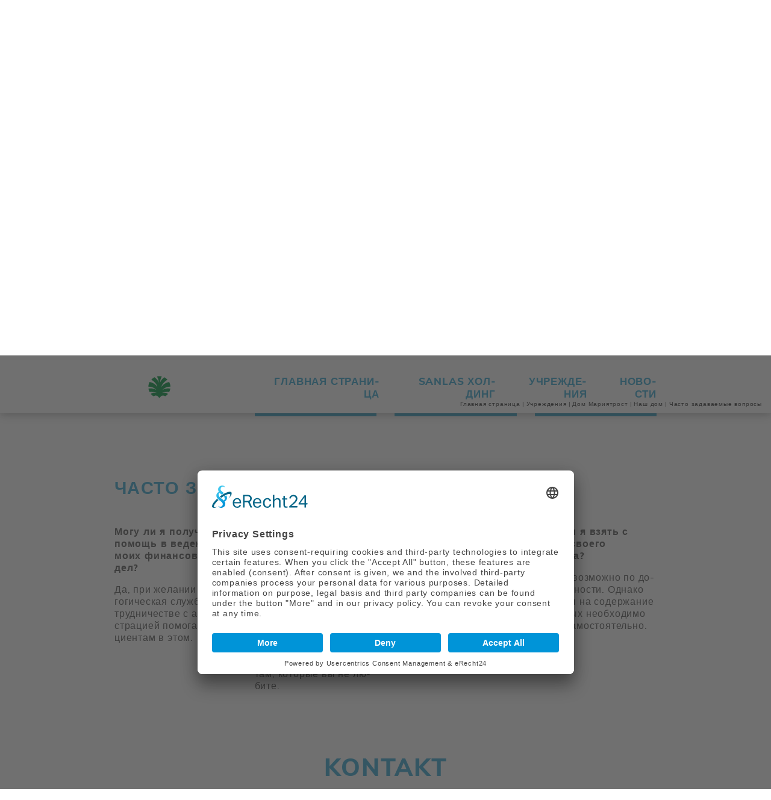

--- FILE ---
content_type: text/html; charset=utf-8
request_url: https://sanlas.at/ru/uchrezhdenija/dom-marijatrost/nash-dom/chasto-zadavaemye-voprosy/
body_size: 6935
content:
<!DOCTYPE html>
<html lang="ru">
<head>

<meta charset="utf-8">
<!-- 
	This website is powered by TYPO3 - inspiring people to share!
	TYPO3 is a free open source Content Management Framework initially created by Kasper Skaarhoj and licensed under GNU/GPL.
	TYPO3 is copyright 1998-2019 of Kasper Skaarhoj. Extensions are copyright of their respective owners.
	Information and contribution at https://typo3.org/
-->


<link rel="shortcut icon" href="/favicon.ico" type="image/vnd.microsoft.icon">

<meta name="generator" content="TYPO3 CMS">
<meta http-equiv="X-UA-Compatible" content="IE=edge">
<meta name="viewport" content="width=device-width, initial-scale=1, shrink-to-fit=no">
<meta name="robots" content="index,follow">


<link rel="stylesheet" type="text/css" href="/typo3temp/assets/compressed/merged-bfbc99e198f85fe35ce32412234c1b9b-14c9b3c3f2d24186881a211eadd49186.css.gzip?1768390011" media="all">



<script src="/typo3temp/assets/compressed/merged-6179b474efeedbc2337db9f10efbe705-29f5d8119e3fd3e13a5911541b4c6a88.js.gzip?1734054003" type="text/javascript"></script>


<title>Часто задаваемые вопросы - Частная Клиника - Дом престарелых | Ваш поставщик медицинских услуг SANLAS</title><meta name="author" content="SANLAS Holding GmbH, Parkstraße 11, A-8010 Graz" /><link rel="apple-touch-icon" sizes="180x180" href="/apple-touch-icon.png">
<link rel="icon" type="image/png" sizes="32x32" href="/favicon-32x32.png">
<link rel="icon" type="image/png" sizes="16x16" href="/favicon-16x16.png">
<link rel="manifest" href="/site.webmanifest">
<link rel="mask-icon" href="/safari-pinned-tab.svg" color="#00963e">
<meta name="apple-mobile-web-app-title" content="SANLAS Holding">
<meta name="application-name" content="SANLAS Holding">
<meta name="msapplication-TileColor" content="#ffffff">
<meta name="theme-color" content="#ffffff">
  <link rel="preconnect" href="//app.eu.usercentrics.eu">
  <link rel="preconnect" href="//api.eu.usercentrics.eu">
  <link rel="preconnect" href="//sdp.eu.usercentrics.eu">
  <link rel="preload" href="//app.eu.usercentrics.eu/browser-ui/latest/loader.js" as="script">
  <link rel="preload" href="//sdp.eu.usercentrics.eu/latest/uc-block.bundle.js" as="script">
  <script id="usercentrics-cmp" async data-eu-mode="true" data-settings-id="qq2yC8HasTKNXo" src="https://app.eu.usercentrics.eu/browser-ui/latest/loader.js"></script>
  <script type="application/javascript" src="https://sdp.eu.usercentrics.eu/latest/uc-block.bundle.js"></script>
</head>
<body id="uid336" class="clinic nursing">
<div id="header" class="scroll-over">
	<div class="container">
		<div class="row">
			<div class="col-xs-24 col-lg-6 col-xl-7 col-logo">
				<div id="logo">
					<a href="https://sanlas.at/ru/" title="Частная Клиника - Дом престарелых | Ваш поставщик медицинских услуг SANLAS"><div><img class="svg-image logo1" src="/Resources/Public/Images/sanlas-holding-logo-part1.svg" alt="Логотип холдинга САНЛАС" title="Частные клиники, дома престарелых и дома престарелых от поставщика медицинских услуг SANLAS Holding" /></div><div class="logo2-wrap"><img class="svg-image logo2" src="/Resources/Public/Images/sanlas-holding-logo-part2.svg" alt="Логотип холдинга САНЛАС" title="Частные клиники, дома престарелых и дома престарелых от поставщика медицинских услуг SANLAS Holding" /></div></a>
				</div>
			</div>
			<div class="col-xs-24 col-lg-18 col-xl-17 text-lg-right">
				<form method="post" class="d-none d-lg-inline-block" id="header-searchbox" action="/ru/nc/suche/?tx_indexedsearch_pi2%5Baction%5D=search&amp;tx_indexedsearch_pi2%5Bcontroller%5D=Search&amp;cHash=bf47dd7ec77320e0e35a61ad06620ac0">
<div>
<input type="hidden" name="__referrer[@extension]" value="" />
<input type="hidden" name="__referrer[@controller]" value="Standard" />
<input type="hidden" name="__referrer[@action]" value="index" />
<input type="hidden" name="__referrer[arguments]" value="YTowOnt939eab8c7284eae95bf187c3b9a6d7090c359e167" />
<input type="hidden" name="__referrer[@request]" value="a:3:{s:10:&quot;@extension&quot;;N;s:11:&quot;@controller&quot;;s:8:&quot;Standard&quot;;s:7:&quot;@action&quot;;s:5:&quot;index&quot;;}5743e2e01cdd9c14b0af2eb6db2c4f7bd1cd0cf9" />
<input type="hidden" name="__trustedProperties" value="a:2:{s:20:&quot;tx_indexedsearch_pi2&quot;;a:1:{s:6:&quot;search&quot;;a:14:{s:9:&quot;_sections&quot;;i:1;s:13:&quot;_freeIndexUid&quot;;i:1;s:7:&quot;pointer&quot;;i:1;s:3:&quot;ext&quot;;i:1;s:10:&quot;searchType&quot;;i:1;s:14:&quot;defaultOperand&quot;;i:1;s:9:&quot;mediaType&quot;;i:1;s:9:&quot;sortOrder&quot;;i:1;s:5:&quot;group&quot;;i:1;s:11:&quot;languageUid&quot;;i:1;s:4:&quot;desc&quot;;i:1;s:15:&quot;numberOfResults&quot;;i:1;s:14:&quot;extendedSearch&quot;;i:1;s:5:&quot;sword&quot;;i:1;}}s:6:&quot;search&quot;;a:1:{s:12:&quot;submitButton&quot;;i:1;}}2c875b2f66922dbc605289cf72133b9370718b74" />
</div>

	<input type="hidden" name="tx_indexedsearch_pi2[search][_sections]" value="0" />
	<input type="hidden" name="tx_indexedsearch_pi2[search][_freeIndexUid]" value="_" />
	<input type="hidden" name="tx_indexedsearch_pi2[search][pointer]" value="0" />
	<input type="hidden" name="tx_indexedsearch_pi2[search][ext]" value="" />
	<input type="hidden" name="tx_indexedsearch_pi2[search][searchType]" value="1" />
	<input type="hidden" name="tx_indexedsearch_pi2[search][defaultOperand]" value="0" />
	<input type="hidden" name="tx_indexedsearch_pi2[search][mediaType]" value="-1" />
	<input type="hidden" name="tx_indexedsearch_pi2[search][sortOrder]" value="rank_flag" />
	<input type="hidden" name="tx_indexedsearch_pi2[search][group]" value="" />
	<input type="hidden" name="tx_indexedsearch_pi2[search][languageUid]" value="2" />
	<input type="hidden" name="tx_indexedsearch_pi2[search][desc]" value="" />
	<input type="hidden" name="tx_indexedsearch_pi2[search][numberOfResults]" value="10" />
	<input type="hidden" name="tx_indexedsearch_pi2[search][extendedSearch]" value="" />
	
	<div class="input-group">
		<input placeholder="поиск" class="tx-indexedsearch-searchbox-sword form-control d-none d-lg-inline-block" id="tx-indexedsearch-searchbox-sword" type="text" name="tx_indexedsearch_pi2[search][sword]" />
		<div class="input-group-append d-none d-md-flex">
			<div class="input-group-text"><button class="tx-indexedsearch-searchbox-button submit btn btn-primary" id="tx-indexedsearch-searchbox-button-submit" type="submit" name="search[submitButton]" value=""> </button></div>
		</div>
	</div>
</form><div id="langmenu" class="d-lg-inline-block"><span><a href="/einrichtungen/haus-mariatrost/unser-haus/haeufige-fragen/">DE</a></span><span><a href="/en/facilities/house-mariatrost/unser-haus/faqs/">EN</a></span></div>
				<nav class="navbar navbar-expand-lg navbar-light">
					<button class="navbar-toggler" type="button" aria-label="Navigation einblenden oder ausblenden">
						<p>меню</p>
						<span class="navbar-toggler-icon"></span>
					</button>
					<div id="menu1" class="collapse navbar-collapse"><ul class="navbar-nav ml-auto"><li id="mi-4" class="nav-item "><a href="/ru/" title="главная страница" class="nav-link">главная страница</a></li><li id="mi-5" class="nav-item "><a href="/ru/sanlas-kholding/" title="SANLAS Холдинг" class="nav-link">SANLAS Холдинг</a></li><li id="mi-304" class="nav-item "><a href="/ru/uchrezhdenija/" title="Учреждения" class="nav-link">Учреждения</a></li><li id="mi-6" class="nav-item "><a href="/ru/novosti/" title="Новости" class="nav-link">Новости</a></li></ul></div>
				</nav>
			</div>
		</div>
	</div>
	<div id="breadcrumb" class="d-none d-lg-block"><span itemprop="itemListElement" itemscope itemtype="http://schema.org/ListItem"><a href="/ru/" title="Главная страница" itemprop="item" itemtype="http://schema.org/WebPage" itemscope><span itemprop="name">Главная страница</span></a><meta itemprop="position" content="1" /><span class="divider">&#124;</span></span><span itemprop="itemListElement" itemscope itemtype="http://schema.org/ListItem"><a href="/ru/uchrezhdenija/" title="Учреждения" itemprop="item" itemtype="http://schema.org/WebPage" itemscope><span itemprop="name">Учреждения</span></a><meta itemprop="position" content="2" /><span class="divider">&#124;</span></span><span itemprop="itemListElement" itemscope itemtype="http://schema.org/ListItem"><a href="/ru/uchrezhdenija/dom-marijatrost/" title="Дом Мариятрост" itemprop="item" itemtype="http://schema.org/WebPage" itemscope><span itemprop="name">Дом Мариятрост</span></a><meta itemprop="position" content="3" /><span class="divider">&#124;</span></span><span itemprop="itemListElement" itemscope itemtype="http://schema.org/ListItem"><a href="/ru/uchrezhdenija/dom-marijatrost/" title="Наш дом" itemprop="item" itemtype="http://schema.org/WebPage" itemscope><span itemprop="name">Наш дом</span></a><meta itemprop="position" content="4" /><span class="divider">&#124;</span></span><span itemprop="itemListElement" itemscope itemtype="http://schema.org/ListItem"><a href="/ru/uchrezhdenija/dom-marijatrost/nash-dom/chasto-zadavaemye-voprosy/" title="Часто задаваемые вопросы" itemprop="item" itemtype="http://schema.org/WebPage" itemscope><span itemprop="name">Часто задаваемые вопросы</span></a><meta itemprop="position" content="5" /></span></div>
</div>




<div id="headerimage" class="backgroundfill mariatrost">
	
		<div class="container">
			
			
				<div class="clinic-logo" style="max-width: 504px;"><img class="svg-image" src="/fileadmin/user_upload/Einrichtungen/Haus_Mariatrost/Haus_Mariatrost_Logo.svg" alt="" title="" /></div>
			
      

      
		</div>
	
	<img class="not-responsive background-image" id="header-image-201" alt="Frau genießt die Sonne in einem Weizenacker." srcset="/fileadmin/_processed_/1/8/csm_Haus_Mariatrost_4fea670f00.jpg 1199w,/fileadmin/_processed_/1/8/csm_Haus_Mariatrost_4062710d74.jpg 1500w,/fileadmin/_processed_/1/8/csm_Haus_Mariatrost_10f45306a8.jpg 2000w,/fileadmin/_processed_/1/8/csm_Haus_Mariatrost_148b74db2e.jpg 2500w,/fileadmin/_processed_/1/8/csm_Haus_Mariatrost_f512e912ea.jpg 2999w" width="2999" height="1839" src="/fileadmin/_processed_/1/8/csm_Haus_Mariatrost_f512e912ea.jpg" title="Frau genießt die Sonne in einem Weizenacker." />
</div>


		
			



<div id="menu4">
	<div class="container">
		<div class="row">
			
				
				<div class="item w-100 w-sm-50 w-lg-25 active dropdown svg-background">
					
					<a href="/ru/uchrezhdenija/dom-marijatrost/nash-dom/" class="active pid-199">
						Наш дом
					</a>
					
						
							<div class="dropdown-menu">
								
									
									<a href="/ru/uchrezhdenija/dom-marijatrost/nash-dom/chasto-zadavaemye-voprosy/" class="active">
										Часто задаваемые вопросы
									</a>
								
									
									<a href="/ru/uchrezhdenija/dom-marijatrost/nash-dom/upravlenie-kachestvom/">
										Управление качеством
									</a>
								
							</div>
						
					
				</div>
			
				
				<div class="item w-100 w-sm-50 w-lg-25">
					
					<a href="/ru/uchrezhdenija/dom-marijatrost/ukhod-i-zabota/" class="pid-199">
						Уход и забота
					</a>
					
				</div>
			
				
				<div class="item w-100 w-sm-50 w-lg-25">
					
					<a href="/ru/uchrezhdenija/dom-marijatrost/informacija-dlja-zhitelei-doma-marijatrost/" class="pid-199">
						Информация для жителей дома Мариятрост
					</a>
					
				</div>
			
				
				<div class="item w-100 w-sm-50 w-lg-25">
					
					<a href="/ru/uchrezhdenija/dom-marijatrost/kontakty/" class="pid-199">
						Контакты
					</a>
					
				</div>
			
		</div>
	</div>
</div>

		
	


<div id="main">
	<!--TYPO3SEARCH_begin-->
	<div class="frame-first"><div id="c10877" class=" container"><div class="frame-first">
<div id="c10869" class="frame frame-default frame-type-header frame-layout-0"><header><h1 class="">
				Часто задаваемые вопросы
			</h1></header></div>

</div>
<div id="c10870" class="frame frame-default frame-type-dce_dceuid2 frame-layout-0"><div id="c10870"></div><style>
		#c10870 { height: 2em; margin-top: 0; }
	</style></div>

<div class="container-fluid"><div id="c10875" class="row stackedmargin-10 align-items-start"><div class="col-md-12 col-lg-6"><div class="frame-first">
<div id="c10874" class="frame frame-default frame-type-textmedia frame-layout-0"><div class="ce-textpic ce-center ce-above"><div class="ce-bodytext"><p><strong>Могу ли я получить помощь в ведении моих финансовых дел?</strong></p><p>Да, при желании педагогическая служба в сотрудничестве с администрацией помогает пациентам в этом.</p><p>&nbsp;</p></div></div></div>

</div></div><div class="col-md-12 col-lg-6"><div class="frame-first">
<div id="c10873" class="frame frame-default frame-type-textmedia frame-layout-0"><div class="ce-textpic ce-center ce-above"><div class="ce-bodytext"><p><strong>Учитывается ли аллергия, непереносимость и личная неприязнь в области питания? </strong></p><p>Да, по предписанию врача можеть быть назначена диета, во внимание&nbsp;принимается аллергия, также мы подберем замену продуктам, которые вы не любите.</p><p>&nbsp;</p></div></div></div>

</div></div><div class="col-md-12 col-lg-6"><div class="frame-first">
<div id="c10872" class="frame frame-default frame-type-textmedia frame-layout-0"><div class="ce-textpic ce-center ce-above"><div class="ce-bodytext"><p><strong>Могу ли я принести свою мебель?</strong></p><p>Вы можете взять с собой небольшую мебель для индивидуального домашнего дизайна по согласованию с руководством дома.</p><p>&nbsp;</p></div></div></div>

</div></div><div class="col-md-12 col-lg-6"><div class="frame-first">
<div id="c10871" class="frame frame-default frame-type-textmedia frame-layout-0"><div class="ce-textpic ce-center ce-above"><div class="ce-bodytext"><p><strong>Могу ли я взять с собой своего питомца?</strong></p><p>Да, это возможно по договоренности. Однако расходы на содержание животных необходимо нести самостоятельно.</p><p>&nbsp;</p></div></div></div>

</div></div></div></div>
<div id="c10876" class="frame frame-default frame-type-shortcut frame-layout-0"><div class="contactform-ce"><div class="container frame-containerwidth-30"><h2 class="text-center">Kontakt</h2><form enctype="multipart/form-data" method="post" class="needs-validation" id="quickContact" action="/ru/uchrezhdenija/dom-marijatrost/nash-dom/chasto-zadavaemye-voprosy/?tx_form_formframework%5Baction%5D=perform&amp;tx_form_formframework%5Bcontroller%5D=FormFrontend&amp;cHash=7c7825ad683604536d943c4518d56967#quickContact"><div><input type="hidden" name="tx_form_formframework[quickContact][__state]" value="TzozOToiVFlQTzNcQ01TXEZvcm1cRG9tYWluXFJ1bnRpbWVcRm9ybVN0YXRlIjoyOntzOjI1OiIAKgBsYXN0RGlzcGxheWVkUGFnZUluZGV4IjtpOjA7czoxMzoiACoAZm9ybVZhbHVlcyI7YTowOnt9fQ==09bd271f609a16a5d1a64843a8e05e1af15c865d" /><input type="hidden" name="tx_form_formframework[__trustedProperties]" value="a:1:{s:12:&quot;quickContact&quot;;a:10:{s:8:&quot;referrer&quot;;i:1;s:2:&quot;ip&quot;;i:1;s:9:&quot;firstname&quot;;i:1;s:8:&quot;lastname&quot;;i:1;s:5:&quot;email&quot;;i:1;s:5:&quot;phone&quot;;i:1;s:16:&quot;zEPhRmwQ7YVZ1HtX&quot;;i:1;s:20:&quot;message-quickcontact&quot;;i:1;s:5:&quot;dsgvo&quot;;i:1;s:13:&quot;__currentPage&quot;;i:1;}}3a01834ae53abbd440fe044f3e99a6d4b093e2cc" /></div><input id="quickContact-referrer" type="hidden" name="tx_form_formframework[quickContact][referrer]" value="https://sanlas.at/ru/uchrezhdenija/dom-marijatrost/nash-dom/chasto-zadavaemye-voprosy/" /><input id="quickContact-ip" type="hidden" name="tx_form_formframework[quickContact][ip]" value="127.0.0.1" /><div class="row"><div class="col-24 col-sm-24 col-md-12 col-lg-12 col-xl-12"><div class="form-group"><label class="control-label sr-only" for="quickContact-firstname">Vorname
<span class="required">*</span></label><div class="input"><input placeholder="Имя*" required="required" minlength="2" maxlength="50" validationErrorMessage="Bitte teilen Sie uns Ihren Vornamen mit." class=" form-control" id="quickContact-firstname" type="text" name="tx_form_formframework[quickContact][firstname]" value="" /><div class="invalid-feedback">Пожалуйста укажите Ваше имя.</div></div></div></div><div class="col-24 col-sm-24 col-md-12 col-lg-12 col-xl-12"><div class="form-group"><label class="control-label sr-only" for="quickContact-lastname">Nachname
<span class="required">*</span></label><div class="input"><input placeholder="Фамилия*" required="required" minlength="2" maxlength="50" validationErrorMessage="Bitte teilen Sie uns Ihren Nachnamen mit." class=" form-control" id="quickContact-lastname" type="text" name="tx_form_formframework[quickContact][lastname]" value="" /><div class="invalid-feedback">Пожалуйста укажите Вашу фамилию.</div></div></div></div><div class="col-24 col-sm-24 col-md-12 col-lg-12 col-xl-12"><div class="form-group"><label class="control-label sr-only" for="quickContact-email">E-Mail
<span class="required">*</span></label><div class="input"><input placeholder="Эл. почта*" required="required" minlength="4" maxlength="70" validationErrorMessage="Bitte teilen Sie uns eine korrekte E-Mail-Adresse mit." class=" form-control" id="quickContact-email" type="email" name="tx_form_formframework[quickContact][email]" value="" /><div class="invalid-feedback">Пожалуйста укажите верный электронный адрес.</div></div></div></div><div class="col-24 col-sm-24 col-md-12 col-lg-12 col-xl-12"><div class="form-group"><label class="control-label sr-only" for="quickContact-phone">Telefon</label><div class="input"><input placeholder="Телефон" minlength="3" maxlength="30" validationErrorMessage="Bitte teilen Sie uns Ihre Telefonnummer mit." class=" form-control" id="quickContact-phone" type="text" name="tx_form_formframework[quickContact][phone]" value="" /><div class="invalid-feedback">Пожалуйста укажите Ваш номер телефона.</div></div></div></div></div><input autocomplete="off" aria-hidden="true" id="quickContact-zEPhRmwQ7YVZ1HtX" style="position:absolute; margin:0 0 0 -999em;" tabindex="-1" type="text" name="tx_form_formframework[quickContact][zEPhRmwQ7YVZ1HtX]" /><div class="form-group"><label class="control-label sr-only" for="quickContact-message-quickcontact">Nachricht</label><div class="input"><textarea placeholder="Сообщение" validationErrorMessage="Bitte Nachricht ausfüllen" minlength="5" maxlength="5000" class="xxlarge form-control" id="quickContact-message-quickcontact" name="tx_form_formframework[quickContact][message-quickcontact]"></textarea><div class="invalid-feedback">Пожалуйста заполните поле сообщения.</div></div></div><div class="form-group"><div class="input checkbox"><div class="custom-control custom-checkbox"><input type="hidden" name="tx_form_formframework[quickContact][dsgvo]" value="" /><input required="required" validationErrorMessage="Bitte bestätigen Sie, dass Sie unsere Datenschutzerklärung zur Kenntnis genommen haben." class="add-on custom-control-input" id="quickContact-dsgvo" type="checkbox" name="tx_form_formframework[quickContact][dsgvo]" value="ja" /><label class="add-on custom-control-label" for="quickContact-dsgvo">
				Я прочитал и принял к сведению <a href="/ru/uchrezhdenija/dom-marijatrost/zashchita-dannykh/" title="прочитайте политику конфиденциальности">политику конфиденциальности</a>. Введенные мной данные будут сохранены для обработки моего запроса. Я могу отменить хранение данных в любое время, без объяснения причин. Законность обработки данных осуществляется до тех пор, пока отзыв не останется без изменений. Для этого отправьте письмо по адресу <a href="mailto:marketing@sanlas.at" title="отправить письмо в холдинг SANLAS">marketing@sanlas.at</a>.
<span class="required">*</span></label><div class="invalid-feedback">Пожалуйста примите наши условия защиты данных.</div></div></div></div><div class="actions"><nav class="form-navigation"><div class="btn-toolbar" role="toolbar"><div class="btn-group" role="group"><span class="next submit"><button class="btn btn-primary" type="submit" name="tx_form_formframework[quickContact][__currentPage]" value="1">
							Отправить
						</button></span></div></div></nav></div></form></div></div></div>

</div></div>
	<!--TYPO3SEARCH_end-->
</div>

<div id="footer">
	<div class="container">
		<div class="row">
			<div class="col-sm text-sm-left">
				<div id="contact"><div class="frame-first">
<div id="c51" class="frame frame-default frame-type-textmedia frame-layout-0"><div class="ce-textpic ce-right ce-intext"><div class="ce-bodytext"><p><strong>SANLAS Holding</strong><br /> Parkstraße 11<br /> 8010 Graz<br /><a href="tel:+43313322749110" title="Позвоните в холдинг SANLAS">+43&nbsp;(0)&nbsp;3133&nbsp;/&nbsp;2274 -&nbsp;9110</a><br /><a href="mailto:office@sanlas.at" title="Написать письмо SANLAS Holding">office@sanlas.at</a></p></div></div></div>

</div></div>
			</div>
			<div class="col-sm text-sm-right">
				<div id="menu2"><span id="mi-211" class="nav-item "><a href="/ru/uchrezhdenija/dom-marijatrost/impressum/" title="Импрессум" class="nav-link">Импрессум</a></span><span id="mi-209" class="nav-item "><a href="/ru/uchrezhdenija/dom-marijatrost/zashchita-dannykh/" title="Защита данных" class="nav-link">Защита данных</a></span><span id="mi-603" class="nav-item "><a href="/ru/uchrezhdenija/dom-marijatrost/zashchita-dannykh/" title="Защита данных" class="nav-link">Защита данных</a></span><span id="gdpr-popover-trigger" class="nav-item"><a href="javascript:UC_UI.showSecondLayer();" class="nav-link">Политика cookie-файлов</a></span></div>
				<p id="development"><a href="https://werbelechner.at" title="веб-дизайн и корпоративный дизайн">концепция и дизайн</a> от <a href="https://werbelechner.at" title="рекламное агентство и программирование сайта TYPO3">werbelechner</a></p>
			</div>	
		</div>
	</div>
</div>

<div id="menuoverlay">
	<div class="wrap">
		<div class="inner-wrap">
			<p class="header">меню</p>
			<nav class="navbar navbar-expand-lg navbar-light">
				<div id="menu3"><ul class="navbar-nav ml-auto"><li id="mi-4" class="nav-item "><a href="/ru/" title="главная страница" class="nav-link">главная страница</a></li><li id="mi-25" class="nav-item active "><a href="/ru/uchrezhdenija/" title="Учреждения" class="nav-link">Учреждения</a></li><li id="mi-346" class="nav-item "><a href="/ru/karera/" title="Карьера" class="nav-link">Карьера</a></li><li id="mi-24" class="nav-item "><a href="/ru/medicinskie-uslugi/" title="Медицинские услуги" class="nav-link">Медицинские услуги</a></li><li id="mi-23" class="nav-item "><a href="/ru/upravlenie-i-konsultacionnye-uslugi/" title="Управление и консультационные услуги" class="nav-link">Управление и консультационные услуги</a></li><li id="mi-5" class="nav-item "><a href="/ru/sanlas-kholding/" title="SANLAS Холдинг" class="nav-link">SANLAS Холдинг</a></li><li id="mi-6" class="nav-item "><a href="/ru/novosti/" title="Новости" class="nav-link">Новости</a></li></ul></div>
			</nav>
			<hr>
			<div class="contact">
				<img class="svg-image logo" src="/Resources/Public/Images/sanlas-holding-logo.svg" alt="Логотип холдинга САНЛАС" title="Частные клиники, дома престарелых и дома престарелых от поставщика медицинских услуг SANLAS Holding" />
				<div class="frame-first">
<div id="c51" class="frame frame-default frame-type-textmedia frame-layout-0"><div class="ce-textpic ce-right ce-intext"><div class="ce-bodytext"><p><strong>SANLAS Holding</strong><br /> Parkstraße 11<br /> 8010 Graz<br /><a href="tel:+43313322749110" title="Позвоните в холдинг SANLAS">+43&nbsp;(0)&nbsp;3133&nbsp;/&nbsp;2274 -&nbsp;9110</a><br /><a href="mailto:office@sanlas.at" title="Написать письмо SANLAS Holding">office@sanlas.at</a></p></div></div></div>

</div>
			</div>
			<div class="close-wrap">
				<img class="svg-image close-icon" src="/Resources/Public/Images/icon-close.svg" alt="" />
			</div>
		</div>
	</div>
</div>

<div id="header-parallax-mirror"></div>

<script src="/typo3temp/assets/compressed/merged-3313e60160eea91184860ca59c9e19a2-47a2b4201f8be36fbda2db1ca0ae9ed3.js.gzip?1734054215" type="text/javascript"></script>


</body>
</html>

--- FILE ---
content_type: image/svg+xml
request_url: https://sanlas.at/fileadmin/user_upload/Einrichtungen/Haus_Mariatrost/Haus_Mariatrost_Logo.svg
body_size: 4164
content:
<?xml version="1.0" encoding="utf-8"?>
<!-- Generator: Adobe Illustrator 23.0.3, SVG Export Plug-In . SVG Version: 6.00 Build 0)  -->
<svg version="1.1" id="Ebene_1" xmlns="http://www.w3.org/2000/svg" xmlns:xlink="http://www.w3.org/1999/xlink" x="0px" y="0px"
	 viewBox="0 0 504.6 306.1" style="enable-background:new 0 0 504.6 306.1;" xml:space="preserve">
<style type="text/css">
	.st0{fill:#009FE3;}
	.st1{fill:#FFCC00;}
	.st2{fill:#009640;}
</style>
<g>
	<path class="st0" d="M145.9,251.3l-2.5-17.3c-0.5-3.4-0.7-5.5-0.9-7h-0.1c-0.3,1.2-0.7,2.8-1.4,4.7l-6.6,19.7h-3.6l-6.3-18.4
		c-0.7-2-1.5-4.3-1.8-6h0c-0.1,2.3-0.4,4.5-0.8,7.4l-2,17h-3.3l4-28.1h4l6.4,19c0.7,2,1.3,3.9,1.6,5.5h0.1c0.4-1.9,0.8-3.2,1.5-5.2
		l6.6-19.3h4.2l4.2,28.1H145.9z"/>
	<path class="st0" d="M169.7,230.8c-0.5-1.4-0.9-2.7-1.3-4.1h-0.1c-0.3,1.4-0.8,2.7-1.3,4.1l-4.1,11.1h10.8L169.7,230.8z
		 M177.1,251.3l-2.5-6.9h-12.5l-2.5,6.9h-3.3l10.5-28.1h3.5l10.5,28.1H177.1z"/>
	<path class="st0" d="M195.6,225.6c-1,0-1.9,0-2.7,0.1v10.1c0.5,0,1.3,0.1,2.5,0.1c4.3,0,6.8-2.2,6.8-5.3
		C202.2,226.9,199.9,225.6,195.6,225.6 M203.2,251.3l-10.3-13h-0.1v13h-3.2v-28.1c1.8-0.1,3.6-0.1,6.6-0.1c5.3,0,9.3,1.8,9.3,7.1
		c0,5-4,7.8-9.1,8c0.8,1,1.8,2,2.5,2.9l8.5,10.3H203.2z"/>
	<rect x="217.6" y="223.2" class="st0" width="3.2" height="28.1"/>
	<path class="st0" d="M243.1,230.8c-0.5-1.4-0.9-2.7-1.3-4.1h-0.1c-0.3,1.4-0.8,2.7-1.3,4.1l-4.1,11.1h10.8L243.1,230.8z
		 M250.5,251.3l-2.5-6.9h-12.5l-2.5,6.9h-3.3l10.5-28.1h3.5l10.5,28.1H250.5z"/>
	<polygon class="st0" points="268.4,225.9 268.4,251.3 265.3,251.3 265.3,225.9 256.8,225.9 256.8,223.2 276.9,223.2 276.9,225.9 	
		"/>
	<path class="st0" d="M291.6,225.6c-1,0-1.9,0-2.7,0.1v10.1c0.5,0,1.3,0.1,2.5,0.1c4.3,0,6.8-2.2,6.8-5.3
		C298.3,226.9,295.9,225.6,291.6,225.6 M299.3,251.3l-10.3-13h-0.1v13h-3.2v-28.1c1.8-0.1,3.6-0.1,6.6-0.1c5.3,0,9.3,1.8,9.3,7.1
		c0,5-4,7.8-9.1,8c0.8,1,1.8,2,2.5,2.9l8.5,10.3H299.3z"/>
	<path class="st0" d="M323.6,225.6c-5,0-9.4,4-9.4,11.4c0,7,3,11.9,9.4,11.9c4.9,0,9.4-4,9.4-11.5
		C333,229.9,329.5,225.6,323.6,225.6 M323.2,251.7c-8.4,0-12.5-5.6-12.5-14.1c0-9.5,6-14.8,13.2-14.8c7.6,0,12.4,5.1,12.4,14.1
		C336.4,246.4,330.4,251.7,323.2,251.7"/>
	<path class="st0" d="M351.3,251.7c-2.1,0-4.1-0.3-5.6-0.7l0.2-3.1c1.6,0.6,3.8,1,5.8,1c3.6,0,6.7-1.5,6.7-5.3
		c0-6.7-13.1-4.1-13.1-13c0-4.5,3.6-7.8,9.8-7.8c1.8,0,3.4,0.2,5,0.5l-0.2,2.9c-1.6-0.5-3.5-0.8-5.1-0.8c-4.1,0-6.3,1.9-6.3,4.8
		c0,6.5,13.1,4.1,13.1,12.9C361.5,248.2,357.6,251.7,351.3,251.7"/>
	<polygon class="st0" points="379.4,225.9 379.4,251.3 376.3,251.3 376.3,225.9 367.8,225.9 367.8,223.2 387.9,223.2 387.9,225.9 	
		"/>
	<polygon class="st0" points="209.7,214.5 209.7,200.5 199.1,200.5 199.1,214.5 189.4,214.5 189.4,179 199.1,179 199.1,191.9 
		209.7,191.9 209.7,179 219.5,179 219.5,214.5 	"/>
	<path class="st0" d="M240,196.5c-0.6-2-1.3-3.9-1.6-6.1h-0.1c-0.3,2-1,4.4-1.7,6.7l-1.2,3.9h6.1L240,196.5z M245.8,214.5l-1.8-5.8
		H233l-1.8,5.8h-9.7l11.6-35.4h11.2l12.1,35.4H245.8z"/>
	<path class="st0" d="M272.1,215.2c-11.4,0-14.4-6-14.4-13.5V179h9.8v22.2c0,3.8,1.2,5.8,5.2,5.8c3.9,0,5.2-1.7,5.2-6.1V179h9.7
		v21.4C287.5,210.7,281.6,215.2,272.1,215.2"/>
	<path class="st0" d="M300,215.1c-2.4,0-4.9-0.2-7.3-0.7l0.5-8.9c1.9,0.7,4.9,1.3,7.6,1.3c2.4,0,3.9-1,3.9-2.6
		c0-5.1-13.2-2.1-13.2-14.2c0-7,5.4-11.6,14.8-11.6c1.8,0,4.3,0.2,6.5,0.6l-0.5,8.5c-2-0.6-4.1-0.9-6.3-0.9c-2.7,0-3.9,1.1-3.9,2.5
		c0,4.5,13.2,2.7,13.2,13.8C315.2,209.8,309.5,215.1,300,215.1"/>
	<rect x="116.7" y="264.7" class="st1" width="271.2" height="10.2"/>
	<path class="st2" d="M252.3,61l0.5,0c3.8,0,7.6,0.4,11.2,1.2c-9.4,15.4-8.1,29.2-8.1,29.2s3.5-12.9,19.9-25.1
		c5.7,2.8,10.9,6.6,15.2,11.2c-30.2,20.7-28.6,35.9-28.6,35.9s8.8-18.5,36.8-24.4c3.6,6.8,5.8,14.4,6,22.6
		c-26.1-0.3-38.2,16-38.2,16s13.3-10.3,37.8-6.6c-0.8,5.8-2.6,11.4-5.2,16.4c-28-1.6-34.3,4-34.3,4s17.3-5.1,28,5.6
		c-3.7,4.4-8.1,8.2-13,11.2c-15-9.7-23,1.2-26.2,7.7l-1.7,0l-1.7,0c-3.2-6.5-11.2-17.4-26.2-7.7c-4.9-3-9.3-6.8-13-11.2
		c10.6-10.7,28-5.6,28-5.6s-6.3-5.6-34.3-4c-2.6-5.1-4.4-10.6-5.2-16.4c24.4-3.7,37.8,6.6,37.8,6.6s-12.1-16.4-38.2-16
		c0.3-8.1,2.5-15.8,6.1-22.6c28,5.9,36.8,24.4,36.8,24.4s1.7-15.2-28.6-35.9c4.3-4.6,9.5-8.4,15.2-11.2
		c16.4,12.2,19.9,25.1,19.9,25.1s1.2-13.8-8.1-29.2c3.6-0.8,7.3-1.2,11.2-1.2L252.3,61z"/>
</g>
</svg>
